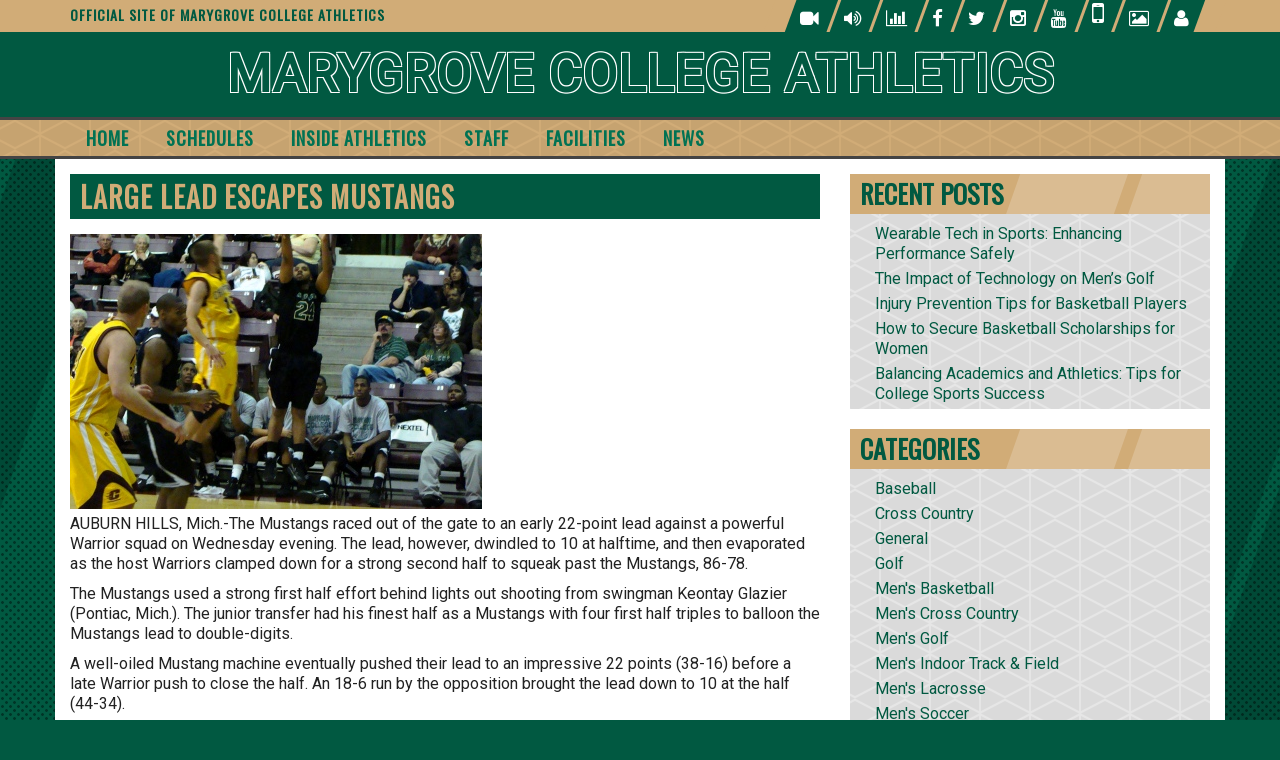

--- FILE ---
content_type: text/html; charset=UTF-8
request_url: https://www.marygrovemustangs.com/article/167.php
body_size: 10963
content:
<!DOCTYPE html>
<html lang="en">
<head>
	<meta charset="UTF-8">
	<meta http-equiv="X-UA-Compatible" content="IE=edge">
	<meta name="viewport" content="width=device-width,initial-scale=1">

	<link rel="shortcut icon" href="https://www.marygrovemustangs.com/wp-content/themes/base/favicon.png"/>
	<title>Marygrove College News</title>
	<style>img:is([sizes="auto" i], [sizes^="auto," i]) { contain-intrinsic-size: 3000px 1500px }</style>
	
		<!-- All in One SEO 4.9.0 - aioseo.com -->
	<meta name="description" content="AUBURN HILLS, Mich.-The Mustangs raced out of the gate to an early 22-point lead against a powerful Warrior squad on Wednesday evening. The lead, however, dwindled to 10 at halftime, and then evaporated as the host Warriors clamped down for a strong second half to squeak past the Mustangs, 86-78. The Mustangs used a strong" />
	<meta name="robots" content="max-image-preview:large" />
	<meta name="author" content="admin"/>
	<link rel="canonical" href="https://www.marygrovemustangs.com/article/167.php" />
	<meta name="generator" content="All in One SEO (AIOSEO) 4.9.0" />
		<meta property="og:locale" content="en_US" />
		<meta property="og:site_name" content="Marygrove College Athletics - Official Site of Marygrove College Athletics" />
		<meta property="og:type" content="article" />
		<meta property="og:title" content="Marygrove College News" />
		<meta property="og:description" content="AUBURN HILLS, Mich.-The Mustangs raced out of the gate to an early 22-point lead against a powerful Warrior squad on Wednesday evening. The lead, however, dwindled to 10 at halftime, and then evaporated as the host Warriors clamped down for a strong second half to squeak past the Mustangs, 86-78. The Mustangs used a strong" />
		<meta property="og:url" content="https://www.marygrovemustangs.com/article/167.php" />
		<meta property="article:published_time" content="2018-07-19T07:05:43+00:00" />
		<meta property="article:modified_time" content="2018-07-19T07:05:43+00:00" />
		<meta name="twitter:card" content="summary_large_image" />
		<meta name="twitter:title" content="Marygrove College News" />
		<meta name="twitter:description" content="AUBURN HILLS, Mich.-The Mustangs raced out of the gate to an early 22-point lead against a powerful Warrior squad on Wednesday evening. The lead, however, dwindled to 10 at halftime, and then evaporated as the host Warriors clamped down for a strong second half to squeak past the Mustangs, 86-78. The Mustangs used a strong" />
		<script type="application/ld+json" class="aioseo-schema">
			{"@context":"https:\/\/schema.org","@graph":[{"@type":"BlogPosting","@id":"https:\/\/www.marygrovemustangs.com\/article\/167.php#blogposting","name":"Marygrove College News","headline":"Large Lead Escapes Mustangs","author":{"@id":"https:\/\/www.marygrovemustangs.com\/author\/admin#author"},"publisher":{"@id":"https:\/\/www.marygrovemustangs.com\/#organization"},"image":{"@type":"ImageObject","url":"https:\/\/www.marygrovemustangs.com\/wp-content\/uploads\/2018\/07\/MBB_Glazier-Shot-v-CMU.jpg","width":412,"height":275},"datePublished":"2018-07-19T07:05:43+00:00","dateModified":"2018-07-19T07:05:43+00:00","inLanguage":"en-US","mainEntityOfPage":{"@id":"https:\/\/www.marygrovemustangs.com\/article\/167.php#webpage"},"isPartOf":{"@id":"https:\/\/www.marygrovemustangs.com\/article\/167.php#webpage"},"articleSection":"Men's Basketball"},{"@type":"BreadcrumbList","@id":"https:\/\/www.marygrovemustangs.com\/article\/167.php#breadcrumblist","itemListElement":[{"@type":"ListItem","@id":"https:\/\/www.marygrovemustangs.com#listItem","position":1,"name":"Home","item":"https:\/\/www.marygrovemustangs.com","nextItem":{"@type":"ListItem","@id":"https:\/\/www.marygrovemustangs.com\/category\/mens-basketball#listItem","name":"Men's Basketball"}},{"@type":"ListItem","@id":"https:\/\/www.marygrovemustangs.com\/category\/mens-basketball#listItem","position":2,"name":"Men's Basketball","item":"https:\/\/www.marygrovemustangs.com\/category\/mens-basketball","nextItem":{"@type":"ListItem","@id":"https:\/\/www.marygrovemustangs.com\/article\/167.php#listItem","name":"Large Lead Escapes Mustangs"},"previousItem":{"@type":"ListItem","@id":"https:\/\/www.marygrovemustangs.com#listItem","name":"Home"}},{"@type":"ListItem","@id":"https:\/\/www.marygrovemustangs.com\/article\/167.php#listItem","position":3,"name":"Large Lead Escapes Mustangs","previousItem":{"@type":"ListItem","@id":"https:\/\/www.marygrovemustangs.com\/category\/mens-basketball#listItem","name":"Men's Basketball"}}]},{"@type":"Organization","@id":"https:\/\/www.marygrovemustangs.com\/#organization","name":"Marygrove College Athletics","description":"Official Site of Marygrove College Athletics","url":"https:\/\/www.marygrovemustangs.com\/"},{"@type":"Person","@id":"https:\/\/www.marygrovemustangs.com\/author\/admin#author","url":"https:\/\/www.marygrovemustangs.com\/author\/admin","name":"admin","image":{"@type":"ImageObject","@id":"https:\/\/www.marygrovemustangs.com\/article\/167.php#authorImage","url":"https:\/\/secure.gravatar.com\/avatar\/ff7b97d114cce64945821bc5f6eafd9a4837ff2f5d77e674517e152e3af9ce82?s=96&d=mm&r=g","width":96,"height":96,"caption":"admin"}},{"@type":"WebPage","@id":"https:\/\/www.marygrovemustangs.com\/article\/167.php#webpage","url":"https:\/\/www.marygrovemustangs.com\/article\/167.php","name":"Marygrove College News","description":"AUBURN HILLS, Mich.-The Mustangs raced out of the gate to an early 22-point lead against a powerful Warrior squad on Wednesday evening. The lead, however, dwindled to 10 at halftime, and then evaporated as the host Warriors clamped down for a strong second half to squeak past the Mustangs, 86-78. The Mustangs used a strong","inLanguage":"en-US","isPartOf":{"@id":"https:\/\/www.marygrovemustangs.com\/#website"},"breadcrumb":{"@id":"https:\/\/www.marygrovemustangs.com\/article\/167.php#breadcrumblist"},"author":{"@id":"https:\/\/www.marygrovemustangs.com\/author\/admin#author"},"creator":{"@id":"https:\/\/www.marygrovemustangs.com\/author\/admin#author"},"image":{"@type":"ImageObject","url":"https:\/\/www.marygrovemustangs.com\/wp-content\/uploads\/2018\/07\/MBB_Glazier-Shot-v-CMU.jpg","@id":"https:\/\/www.marygrovemustangs.com\/article\/167.php\/#mainImage","width":412,"height":275},"primaryImageOfPage":{"@id":"https:\/\/www.marygrovemustangs.com\/article\/167.php#mainImage"},"datePublished":"2018-07-19T07:05:43+00:00","dateModified":"2018-07-19T07:05:43+00:00"},{"@type":"WebSite","@id":"https:\/\/www.marygrovemustangs.com\/#website","url":"https:\/\/www.marygrovemustangs.com\/","name":"Marygrove College Athletics","description":"Official Site of Marygrove College Athletics","inLanguage":"en-US","publisher":{"@id":"https:\/\/www.marygrovemustangs.com\/#organization"}}]}
		</script>
		<!-- All in One SEO -->

<link rel='dns-prefetch' href='//fonts.googleapis.com' />
<link rel='dns-prefetch' href='//maxcdn.bootstrapcdn.com' />
<link rel='stylesheet' id='wp-block-library-css' href='https://www.marygrovemustangs.com/wp-includes/css/dist/block-library/style.min.css?ver=6.8.3'  media='all' />
<style id='classic-theme-styles-inline-css' type='text/css'>
/*! This file is auto-generated */
.wp-block-button__link{color:#fff;background-color:#32373c;border-radius:9999px;box-shadow:none;text-decoration:none;padding:calc(.667em + 2px) calc(1.333em + 2px);font-size:1.125em}.wp-block-file__button{background:#32373c;color:#fff;text-decoration:none}
</style>
<link rel='stylesheet' id='aioseo/css/src/vue/standalone/blocks/table-of-contents/global.scss-css' href='https://www.marygrovemustangs.com/wp-content/plugins/all-in-one-seo-pack/dist/Lite/assets/css/table-of-contents/global.e90f6d47.css?ver=4.9.0'  media='all' />
<style id='global-styles-inline-css' type='text/css'>
:root{--wp--preset--aspect-ratio--square: 1;--wp--preset--aspect-ratio--4-3: 4/3;--wp--preset--aspect-ratio--3-4: 3/4;--wp--preset--aspect-ratio--3-2: 3/2;--wp--preset--aspect-ratio--2-3: 2/3;--wp--preset--aspect-ratio--16-9: 16/9;--wp--preset--aspect-ratio--9-16: 9/16;--wp--preset--color--black: #000000;--wp--preset--color--cyan-bluish-gray: #abb8c3;--wp--preset--color--white: #ffffff;--wp--preset--color--pale-pink: #f78da7;--wp--preset--color--vivid-red: #cf2e2e;--wp--preset--color--luminous-vivid-orange: #ff6900;--wp--preset--color--luminous-vivid-amber: #fcb900;--wp--preset--color--light-green-cyan: #7bdcb5;--wp--preset--color--vivid-green-cyan: #00d084;--wp--preset--color--pale-cyan-blue: #8ed1fc;--wp--preset--color--vivid-cyan-blue: #0693e3;--wp--preset--color--vivid-purple: #9b51e0;--wp--preset--gradient--vivid-cyan-blue-to-vivid-purple: linear-gradient(135deg,rgba(6,147,227,1) 0%,rgb(155,81,224) 100%);--wp--preset--gradient--light-green-cyan-to-vivid-green-cyan: linear-gradient(135deg,rgb(122,220,180) 0%,rgb(0,208,130) 100%);--wp--preset--gradient--luminous-vivid-amber-to-luminous-vivid-orange: linear-gradient(135deg,rgba(252,185,0,1) 0%,rgba(255,105,0,1) 100%);--wp--preset--gradient--luminous-vivid-orange-to-vivid-red: linear-gradient(135deg,rgba(255,105,0,1) 0%,rgb(207,46,46) 100%);--wp--preset--gradient--very-light-gray-to-cyan-bluish-gray: linear-gradient(135deg,rgb(238,238,238) 0%,rgb(169,184,195) 100%);--wp--preset--gradient--cool-to-warm-spectrum: linear-gradient(135deg,rgb(74,234,220) 0%,rgb(151,120,209) 20%,rgb(207,42,186) 40%,rgb(238,44,130) 60%,rgb(251,105,98) 80%,rgb(254,248,76) 100%);--wp--preset--gradient--blush-light-purple: linear-gradient(135deg,rgb(255,206,236) 0%,rgb(152,150,240) 100%);--wp--preset--gradient--blush-bordeaux: linear-gradient(135deg,rgb(254,205,165) 0%,rgb(254,45,45) 50%,rgb(107,0,62) 100%);--wp--preset--gradient--luminous-dusk: linear-gradient(135deg,rgb(255,203,112) 0%,rgb(199,81,192) 50%,rgb(65,88,208) 100%);--wp--preset--gradient--pale-ocean: linear-gradient(135deg,rgb(255,245,203) 0%,rgb(182,227,212) 50%,rgb(51,167,181) 100%);--wp--preset--gradient--electric-grass: linear-gradient(135deg,rgb(202,248,128) 0%,rgb(113,206,126) 100%);--wp--preset--gradient--midnight: linear-gradient(135deg,rgb(2,3,129) 0%,rgb(40,116,252) 100%);--wp--preset--font-size--small: 13px;--wp--preset--font-size--medium: 20px;--wp--preset--font-size--large: 36px;--wp--preset--font-size--x-large: 42px;--wp--preset--spacing--20: 0.44rem;--wp--preset--spacing--30: 0.67rem;--wp--preset--spacing--40: 1rem;--wp--preset--spacing--50: 1.5rem;--wp--preset--spacing--60: 2.25rem;--wp--preset--spacing--70: 3.38rem;--wp--preset--spacing--80: 5.06rem;--wp--preset--shadow--natural: 6px 6px 9px rgba(0, 0, 0, 0.2);--wp--preset--shadow--deep: 12px 12px 50px rgba(0, 0, 0, 0.4);--wp--preset--shadow--sharp: 6px 6px 0px rgba(0, 0, 0, 0.2);--wp--preset--shadow--outlined: 6px 6px 0px -3px rgba(255, 255, 255, 1), 6px 6px rgba(0, 0, 0, 1);--wp--preset--shadow--crisp: 6px 6px 0px rgba(0, 0, 0, 1);}:where(.is-layout-flex){gap: 0.5em;}:where(.is-layout-grid){gap: 0.5em;}body .is-layout-flex{display: flex;}.is-layout-flex{flex-wrap: wrap;align-items: center;}.is-layout-flex > :is(*, div){margin: 0;}body .is-layout-grid{display: grid;}.is-layout-grid > :is(*, div){margin: 0;}:where(.wp-block-columns.is-layout-flex){gap: 2em;}:where(.wp-block-columns.is-layout-grid){gap: 2em;}:where(.wp-block-post-template.is-layout-flex){gap: 1.25em;}:where(.wp-block-post-template.is-layout-grid){gap: 1.25em;}.has-black-color{color: var(--wp--preset--color--black) !important;}.has-cyan-bluish-gray-color{color: var(--wp--preset--color--cyan-bluish-gray) !important;}.has-white-color{color: var(--wp--preset--color--white) !important;}.has-pale-pink-color{color: var(--wp--preset--color--pale-pink) !important;}.has-vivid-red-color{color: var(--wp--preset--color--vivid-red) !important;}.has-luminous-vivid-orange-color{color: var(--wp--preset--color--luminous-vivid-orange) !important;}.has-luminous-vivid-amber-color{color: var(--wp--preset--color--luminous-vivid-amber) !important;}.has-light-green-cyan-color{color: var(--wp--preset--color--light-green-cyan) !important;}.has-vivid-green-cyan-color{color: var(--wp--preset--color--vivid-green-cyan) !important;}.has-pale-cyan-blue-color{color: var(--wp--preset--color--pale-cyan-blue) !important;}.has-vivid-cyan-blue-color{color: var(--wp--preset--color--vivid-cyan-blue) !important;}.has-vivid-purple-color{color: var(--wp--preset--color--vivid-purple) !important;}.has-black-background-color{background-color: var(--wp--preset--color--black) !important;}.has-cyan-bluish-gray-background-color{background-color: var(--wp--preset--color--cyan-bluish-gray) !important;}.has-white-background-color{background-color: var(--wp--preset--color--white) !important;}.has-pale-pink-background-color{background-color: var(--wp--preset--color--pale-pink) !important;}.has-vivid-red-background-color{background-color: var(--wp--preset--color--vivid-red) !important;}.has-luminous-vivid-orange-background-color{background-color: var(--wp--preset--color--luminous-vivid-orange) !important;}.has-luminous-vivid-amber-background-color{background-color: var(--wp--preset--color--luminous-vivid-amber) !important;}.has-light-green-cyan-background-color{background-color: var(--wp--preset--color--light-green-cyan) !important;}.has-vivid-green-cyan-background-color{background-color: var(--wp--preset--color--vivid-green-cyan) !important;}.has-pale-cyan-blue-background-color{background-color: var(--wp--preset--color--pale-cyan-blue) !important;}.has-vivid-cyan-blue-background-color{background-color: var(--wp--preset--color--vivid-cyan-blue) !important;}.has-vivid-purple-background-color{background-color: var(--wp--preset--color--vivid-purple) !important;}.has-black-border-color{border-color: var(--wp--preset--color--black) !important;}.has-cyan-bluish-gray-border-color{border-color: var(--wp--preset--color--cyan-bluish-gray) !important;}.has-white-border-color{border-color: var(--wp--preset--color--white) !important;}.has-pale-pink-border-color{border-color: var(--wp--preset--color--pale-pink) !important;}.has-vivid-red-border-color{border-color: var(--wp--preset--color--vivid-red) !important;}.has-luminous-vivid-orange-border-color{border-color: var(--wp--preset--color--luminous-vivid-orange) !important;}.has-luminous-vivid-amber-border-color{border-color: var(--wp--preset--color--luminous-vivid-amber) !important;}.has-light-green-cyan-border-color{border-color: var(--wp--preset--color--light-green-cyan) !important;}.has-vivid-green-cyan-border-color{border-color: var(--wp--preset--color--vivid-green-cyan) !important;}.has-pale-cyan-blue-border-color{border-color: var(--wp--preset--color--pale-cyan-blue) !important;}.has-vivid-cyan-blue-border-color{border-color: var(--wp--preset--color--vivid-cyan-blue) !important;}.has-vivid-purple-border-color{border-color: var(--wp--preset--color--vivid-purple) !important;}.has-vivid-cyan-blue-to-vivid-purple-gradient-background{background: var(--wp--preset--gradient--vivid-cyan-blue-to-vivid-purple) !important;}.has-light-green-cyan-to-vivid-green-cyan-gradient-background{background: var(--wp--preset--gradient--light-green-cyan-to-vivid-green-cyan) !important;}.has-luminous-vivid-amber-to-luminous-vivid-orange-gradient-background{background: var(--wp--preset--gradient--luminous-vivid-amber-to-luminous-vivid-orange) !important;}.has-luminous-vivid-orange-to-vivid-red-gradient-background{background: var(--wp--preset--gradient--luminous-vivid-orange-to-vivid-red) !important;}.has-very-light-gray-to-cyan-bluish-gray-gradient-background{background: var(--wp--preset--gradient--very-light-gray-to-cyan-bluish-gray) !important;}.has-cool-to-warm-spectrum-gradient-background{background: var(--wp--preset--gradient--cool-to-warm-spectrum) !important;}.has-blush-light-purple-gradient-background{background: var(--wp--preset--gradient--blush-light-purple) !important;}.has-blush-bordeaux-gradient-background{background: var(--wp--preset--gradient--blush-bordeaux) !important;}.has-luminous-dusk-gradient-background{background: var(--wp--preset--gradient--luminous-dusk) !important;}.has-pale-ocean-gradient-background{background: var(--wp--preset--gradient--pale-ocean) !important;}.has-electric-grass-gradient-background{background: var(--wp--preset--gradient--electric-grass) !important;}.has-midnight-gradient-background{background: var(--wp--preset--gradient--midnight) !important;}.has-small-font-size{font-size: var(--wp--preset--font-size--small) !important;}.has-medium-font-size{font-size: var(--wp--preset--font-size--medium) !important;}.has-large-font-size{font-size: var(--wp--preset--font-size--large) !important;}.has-x-large-font-size{font-size: var(--wp--preset--font-size--x-large) !important;}
:where(.wp-block-post-template.is-layout-flex){gap: 1.25em;}:where(.wp-block-post-template.is-layout-grid){gap: 1.25em;}
:where(.wp-block-columns.is-layout-flex){gap: 2em;}:where(.wp-block-columns.is-layout-grid){gap: 2em;}
:root :where(.wp-block-pullquote){font-size: 1.5em;line-height: 1.6;}
</style>
<link rel='stylesheet' id='contact-form-7-css' href='https://www.marygrovemustangs.com/wp-content/plugins/contact-form-7/includes/css/styles.css?ver=6.1.2'  media='all' />
<link rel='stylesheet' id='ez-toc-css' href='https://www.marygrovemustangs.com/wp-content/plugins/easy-table-of-contents/assets/css/screen.min.css?ver=2.0.76'  media='all' />
<style id='ez-toc-inline-css' type='text/css'>
div#ez-toc-container .ez-toc-title {font-size: 120%;}div#ez-toc-container .ez-toc-title {font-weight: 500;}div#ez-toc-container ul li , div#ez-toc-container ul li a {font-size: 95%;}div#ez-toc-container ul li , div#ez-toc-container ul li a {font-weight: 500;}div#ez-toc-container nav ul ul li {font-size: 90%;}div#ez-toc-container {width: 75%;}
.ez-toc-container-direction {direction: ltr;}.ez-toc-counter ul{counter-reset: item ;}.ez-toc-counter nav ul li a::before {content: counters(item, '.', decimal) '. ';display: inline-block;counter-increment: item;flex-grow: 0;flex-shrink: 0;margin-right: .2em; float: left; }.ez-toc-widget-direction {direction: ltr;}.ez-toc-widget-container ul{counter-reset: item ;}.ez-toc-widget-container nav ul li a::before {content: counters(item, '.', decimal) '. ';display: inline-block;counter-increment: item;flex-grow: 0;flex-shrink: 0;margin-right: .2em; float: left; }
</style>
<link rel='stylesheet' id='ith-style-css' href='https://www.marygrovemustangs.com/wp-content/themes/base/style.css?ver=6.8.3'  media='all' />
<link rel='stylesheet' id='responsive-nav-css-css' href='https://www.marygrovemustangs.com/wp-content/themes/base/js/responsive-nav/responsive-nav.min.css?ver=6.8.3'  media='all' />
<link rel='stylesheet' id='bxslider-css-css' href='https://www.marygrovemustangs.com/wp-content/themes/base/js/bxslider/jquery.bxslider.css?ver=6.8.3'  media='all' />
<link rel='stylesheet' id='wpb-google-fonts-css' href='//fonts.googleapis.com/css?family=Oswald%7CRoboto&#038;ver=6.8.3'  media='all' />
<link rel='stylesheet' id='font-awesome-css' href='//maxcdn.bootstrapcdn.com/font-awesome/4.5.0/css/font-awesome.min.css?ver=6.8.3'  media='all' />
<script type="text/javascript" src="https://www.marygrovemustangs.com/wp-includes/js/jquery/jquery-migrate.min.js?ver=3.4.1" id="jquery-migrate-js"></script>
<script type="text/javascript" src="https://www.marygrovemustangs.com/wp-includes/js/jquery/jquery.min.js?ver=3.7.1" id="jquery-core-js"></script>
<script type="text/javascript" src="https://www.marygrovemustangs.com/wp-content/plugins/stopbadbots/assets/js/stopbadbots.js?ver=6.8.3" id="stopbadbots-main-js-js"></script>
        <script type="text/javascript">
            if (typeof jQuery !== 'undefined' && typeof jQuery.migrateWarnings !== 'undefined') {
                jQuery.migrateTrace = true; // Habilitar stack traces
                jQuery.migrateMute = false; // Garantir avisos no console
            }
            let bill_timeout;

            function isBot() {
                const bots = ['crawler', 'spider', 'baidu', 'duckduckgo', 'bot', 'googlebot', 'bingbot', 'facebook', 'slurp', 'twitter', 'yahoo'];
                const userAgent = navigator.userAgent.toLowerCase();
                return bots.some(bot => userAgent.includes(bot));
            }
            const originalConsoleWarn = console.warn; // Armazenar o console.warn original
            const sentWarnings = [];
            const bill_errorQueue = [];
            const slugs = [
                "antibots", "antihacker", "bigdump-restore", "boatdealer", "cardealer",
                "database-backup", "disable-wp-sitemap", "easy-update-urls", "hide-site-title",
                "lazy-load-disable", "multidealer", "real-estate-right-now", "recaptcha-for-all",
                "reportattacks", "restore-classic-widgets", "s3cloud", "site-checkup",
                "stopbadbots", "toolsfors", "toolstruthsocial", "wp-memory", "wptools"
            ];

            function hasSlug(warningMessage) {
                return slugs.some(slug => warningMessage.includes(slug));
            }
            // Sobrescrita de console.warn para capturar avisos JQMigrate
            console.warn = function(message, ...args) {
                // Processar avisos JQMIGRATE
                if (typeof message === 'string' && message.includes('JQMIGRATE')) {
                    if (!sentWarnings.includes(message)) {
                        sentWarnings.push(message);
                        let file = 'unknown';
                        let line = '0';
                        try {
                            const stackTrace = new Error().stack.split('\n');
                            for (let i = 1; i < stackTrace.length && i < 10; i++) {
                                const match = stackTrace[i].match(/at\s+.*?\((.*):(\d+):(\d+)\)/) ||
                                    stackTrace[i].match(/at\s+(.*):(\d+):(\d+)/);
                                if (match && match[1].includes('.js') &&
                                    !match[1].includes('jquery-migrate.js') &&
                                    !match[1].includes('jquery.js')) {
                                    file = match[1];
                                    line = match[2];
                                    break;
                                }
                            }
                        } catch (e) {
                            // Ignorar erros
                        }
                        const warningMessage = message.replace('JQMIGRATE:', 'Error:').trim() + ' - URL: ' + file + ' - Line: ' + line;
                        if (!hasSlug(warningMessage)) {
                            bill_errorQueue.push(warningMessage);
                            handleErrorQueue();
                        }
                    }
                }
                // Repassar todas as mensagens para o console.warn original
                originalConsoleWarn.apply(console, [message, ...args]);
            };
            //originalConsoleWarn.apply(console, arguments);
            // Restaura o console.warn original após 6 segundos
            setTimeout(() => {
                console.warn = originalConsoleWarn;
            }, 6000);

            function handleErrorQueue() {
                // Filtrar mensagens de bots antes de processar
                if (isBot()) {
                    bill_errorQueue = []; // Limpar a fila se for bot
                    return;
                }
                if (bill_errorQueue.length >= 5) {
                    sendErrorsToServer();
                } else {
                    clearTimeout(bill_timeout);
                    bill_timeout = setTimeout(sendErrorsToServer, 7000);
                }
            }

            function sendErrorsToServer() {
                if (bill_errorQueue.length > 0) {
                    const message = bill_errorQueue.join(' | ');
                    //console.log('[Bill Catch] Enviando ao Servidor:', message); // Log temporário para depuração
                    const xhr = new XMLHttpRequest();
                    const nonce = 'c58b1c1ad1';
                    const ajax_url = 'https://www.marygrovemustangs.com/wp-admin/admin-ajax.php?action=bill_minozzi_js_error_catched&_wpnonce=c58b1c1ad1';
                    xhr.open('POST', encodeURI(ajax_url));
                    xhr.setRequestHeader('Content-Type', 'application/x-www-form-urlencoded');
                    xhr.send('action=bill_minozzi_js_error_catched&_wpnonce=' + nonce + '&bill_js_error_catched=' + encodeURIComponent(message));
                    // bill_errorQueue = [];
                    bill_errorQueue.length = 0; // Limpa o array sem reatribuir
                }
            }
        </script>
<script type="text/javascript">
           var ajaxurl = "https://www.marygrovemustangs.com/wp-admin/admin-ajax.php";
         </script></head>

<body class="wp-singular post-template-default single single-post postid-10240 single-format-standard wp-theme-base">

<header>
	<div class="row1">
		<div class="sid-container">
			<div class="sid-row sm-hide">
				<div class="sid-col-4-lg">
					Official Site of Marygrove College Athletics				</div>
				<div class="sid-col-8-lg txt-right">
					<ul class="social-media-list">
                                <li><span><i class="fa fa-lg fa-video-camera"></i></span></li>
                                <li><span><i class="fa fa-lg fa-volume-up "></i></span></li>
                                <li><span><i class="fa fa-lg fa-bar-chart "></i></span></li>
                                <li><span><a title="Facebook" href="http://www.facebook.com/MGroveAthletics" target="_blank"><i class="fa fa-lg fa-facebook"></i></a></span></li>
                                <li><span><a title="Twitter" href="http://twitter.com/MGroveAthletics" target="_blank"><i class="fa fa-lg fa-twitter"></i></a></span></li>
                                <li><span><a title="Instagram" href="http://instagram.com/MGroveAthletics" target="_blank"><i class="fa fa-lg fa-instagram"></i></a></span></li>
                                <li><span><a title="Youtube" href="http://www.youtube.com/user/MGroveAthletics" target="_blank"><i class="fa fa-lg fa-youtube"></i></a></span></li>
                                <li><span><a title="Register" href="http://www.marygrovemustangs.com/SIDHelp/subscribeRegister.php"><i class="fa fa-2x fa-mobile-phone"></i></a></span></li>
                                <li><span><i class="fa fa-lg fa-photo"></i></span></li>
                                <li><span><a title="Recruiting" href="http://www.marygrovemustangs.com/recruiting.php"><i class="fa fa-lg fa-user"></i></a></span></li>
                            </ul>
				</div>
			</div>
		</div>
	</div>
	<div class="row2">
		<div class="sid-container">
			<div class="sid-row">
				<div class="sid-col-12-lg site-logo">
					<a href="https://www.marygrovemustangs.com"
					   title="Marygrove College Athletics">Marygrove College Athletics</a>
				</div>
			</div>
		</div>
	</div>
	<div class="row3">
		<div class="sid-container">
			<div class="sid-row">
				<div class="sid-col-12-lg">
					<nav class="nav-collapse"><ul id="menu-site-menu" class="menu"><li id="menu-item-11233" class="menu-item menu-item-type-post_type menu-item-object-page menu-item-home menu-item-11233"><a href="https://www.marygrovemustangs.com/">Home</a></li>
<li id="menu-item-11614" class="menu-item menu-item-type-custom menu-item-object-custom menu-item-has-children menu-item-11614"><a href="#">Schedules</a>
<ul class="sub-menu">
	<li id="menu-item-11618" class="menu-item menu-item-type-post_type menu-item-object-page menu-item-11618"><a href="https://www.marygrovemustangs.com/schedule/0/14.php">Men&#8217;s Golf</a></li>
	<li id="menu-item-11626" class="menu-item menu-item-type-post_type menu-item-object-page menu-item-11626"><a href="https://www.marygrovemustangs.com/schedule/0/4.php">Men&#8217;s Soccer</a></li>
	<li id="menu-item-11621" class="menu-item menu-item-type-post_type menu-item-object-page menu-item-11621"><a href="https://www.marygrovemustangs.com/schedule/0/1.php">Men&#8217;s Basketball</a></li>
	<li id="menu-item-11615" class="menu-item menu-item-type-post_type menu-item-object-page menu-item-11615"><a href="https://www.marygrovemustangs.com/schedule/0/18.php">Baseball</a></li>
	<li id="menu-item-11616" class="menu-item menu-item-type-post_type menu-item-object-page menu-item-11616"><a href="https://www.marygrovemustangs.com/schedule/0/6.php">Women&#8217;s Soccer</a></li>
	<li id="menu-item-11619" class="menu-item menu-item-type-post_type menu-item-object-page menu-item-11619"><a href="https://www.marygrovemustangs.com/schedule/0/2.php">Women&#8217;s Basketball</a></li>
	<li id="menu-item-11624" class="menu-item menu-item-type-post_type menu-item-object-page menu-item-11624"><a href="https://www.marygrovemustangs.com/schedule/0/7.php">Women&#8217;s Volleyball</a></li>
</ul>
</li>
<li id="menu-item-11241" class="menu-item menu-item-type-custom menu-item-object-custom menu-item-has-children menu-item-11241"><a href="#">Inside Athletics</a>
<ul class="sub-menu">
	<li id="menu-item-11274" class="menu-item menu-item-type-post_type menu-item-object-page menu-item-11274"><a href="https://www.marygrovemustangs.com/General_Information">General Information</a></li>
	<li id="menu-item-11275" class="menu-item menu-item-type-post_type menu-item-object-page menu-item-11275"><a href="https://www.marygrovemustangs.com/SIDHelp/coc.php">Champions of Character</a></li>
	<li id="menu-item-11242" class="menu-item menu-item-type-post_type menu-item-object-page menu-item-11242"><a href="https://www.marygrovemustangs.com/EADA">EADA Report</a></li>
	<li id="menu-item-11243" class="menu-item menu-item-type-post_type menu-item-object-page menu-item-11243"><a href="https://www.marygrovemustangs.com/Health_and_Wellness/Fitness_Center">Fitness Center</a></li>
	<li id="menu-item-11270" class="menu-item menu-item-type-post_type menu-item-object-page menu-item-11270"><a href="https://www.marygrovemustangs.com/Wellness">Wellness</a></li>
	<li id="menu-item-11272" class="menu-item menu-item-type-post_type menu-item-object-page menu-item-11272"><a href="https://www.marygrovemustangs.com/Sports_Information%20">Sports Information</a></li>
	<li id="menu-item-11273" class="menu-item menu-item-type-post_type menu-item-object-page menu-item-11273"><a href="https://www.marygrovemustangs.com/Sports_Medicine%20">Sports Medicine</a></li>
	<li id="menu-item-11244" class="menu-item menu-item-type-post_type menu-item-object-page menu-item-11244"><a href="https://www.marygrovemustangs.com/recruiting.php">Recruiting</a></li>
	<li id="menu-item-11271" class="menu-item menu-item-type-post_type menu-item-object-page menu-item-11271"><a href="https://www.marygrovemustangs.com/social_media">Social Media</a></li>
</ul>
</li>
<li id="menu-item-11613" class="menu-item menu-item-type-post_type menu-item-object-page menu-item-11613"><a href="https://www.marygrovemustangs.com/staff.php">Staff</a></li>
<li id="menu-item-11232" class="menu-item menu-item-type-post_type menu-item-object-page menu-item-11232"><a href="https://www.marygrovemustangs.com/Facilities">Facilities</a></li>
<li id="menu-item-11192" class="menu-item menu-item-type-post_type menu-item-object-page current_page_parent menu-item-11192"><a href="https://www.marygrovemustangs.com/news">News</a></li>
</ul></nav>				</div>
			</div>
		</div>
	</div>
</header>



	<div class="sid-container middle">
		<div class="sid-row">
			<div class="sid-col-8-lg sid-col-12-sm">
									<article id="post-10240" class="post-10240 post type-post status-publish format-standard has-post-thumbnail hentry category-mens-basketball">

	<header>
		<h1>Large Lead Escapes Mustangs</h1>
	</header>

	<div class="boxContent">
					<img width="412" height="275" src="https://www.marygrovemustangs.com/wp-content/uploads/2018/07/MBB_Glazier-Shot-v-CMU.jpg" class="attachment-post-thumbnail-large size-post-thumbnail-large wp-post-image" alt="" decoding="async" fetchpriority="high" srcset="https://www.marygrovemustangs.com/wp-content/uploads/2018/07/MBB_Glazier-Shot-v-CMU.jpg 412w, https://www.marygrovemustangs.com/wp-content/uploads/2018/07/MBB_Glazier-Shot-v-CMU-300x200.jpg 300w" sizes="(max-width: 412px) 100vw, 412px" />				<p>AUBURN HILLS, Mich.-The Mustangs raced out of the gate to an early 22-point lead against a powerful Warrior squad on Wednesday evening. The lead, however, dwindled to 10 at halftime, and then evaporated as the host Warriors clamped down for a strong second half to squeak past the Mustangs, 86-78.</p>
<p class="">The Mustangs used a strong first half effort behind lights out shooting from swingman Keontay Glazier (Pontiac, Mich.). The junior transfer had his finest half as a Mustangs with four first half triples to balloon the Mustangs lead to double-digits.</p>
<p class="">A well-oiled Mustang machine eventually pushed their lead to an impressive 22 points (38-16) before a late Warrior push to close the half. An 18-6 run by the opposition brought the lead down to 10 at the half (44-34).</p>
<p class="">The second half brought a blistering shooting effort from the Warriors. The #4 ranked Warriors shot 17-for-25 for a white-hot 68% in the half. The Mustangs countered with a stellar 45%, but the Warriors were too much in the second stanza.</p>
<p class="">Twelve second half turnovers played a large part in the collapse. The Mustangs were outscored 25-0 in points off turnovers. The Warriors used the lopsided stat to steal an 86-78 victory from the Mustangs.</p>
<p class="">Five Mustangs were in double-figures on the night. Glazier led the Mustangs with 20, while Marcus Hopkins dropped in 14. Justin McKinney (12 rebounds) and Mark Brissette matched each other with 11-point efforts before Eric Johnson rounded the double-digit scoring out with 10 points (10 rebounds).</p>
<p class="">The Mustangs (5-14) will look to turn their luck around on Saturday when they visit NAIA power Spring Arbor University. Tip-off is slated for 3pm.</p>
<div style="clear:both; margin-top:0em; margin-bottom:1em;"><a href="https://www.marygrovemustangs.com/article/1007.php" target="_blank" rel="dofollow" class="ud9529f026e175b1d391c9c795dd2d1ac"><!-- INLINE RELATED POSTS 1/3 //--><style> .ud9529f026e175b1d391c9c795dd2d1ac { padding:0px; margin: 0; padding-top:1em!important; padding-bottom:1em!important; width:100%; display: block; font-weight:bold; background-color:#eaeaea; border:0!important; border-left:4px solid #34495E!important; text-decoration:none; } .ud9529f026e175b1d391c9c795dd2d1ac:active, .ud9529f026e175b1d391c9c795dd2d1ac:hover { opacity: 1; transition: opacity 250ms; webkit-transition: opacity 250ms; text-decoration:none; } .ud9529f026e175b1d391c9c795dd2d1ac { transition: background-color 250ms; webkit-transition: background-color 250ms; opacity: 1; transition: opacity 250ms; webkit-transition: opacity 250ms; } .ud9529f026e175b1d391c9c795dd2d1ac .ctaText { font-weight:bold; color:#464646; text-decoration:none; font-size: 16px; } .ud9529f026e175b1d391c9c795dd2d1ac .postTitle { color:#000000; text-decoration: underline!important; font-size: 16px; } .ud9529f026e175b1d391c9c795dd2d1ac:hover .postTitle { text-decoration: underline!important; } </style><div style="padding-left:1em; padding-right:1em;"><span class="ctaText">See also</span>&nbsp; <span class="postTitle">Game Notes: Men's Basketball Hosts No. 6 Cornerstone</span></div></a></div>
		<div class="boxMeta">
			<p>
				Category:  <a href="https://www.marygrovemustangs.com/category/mens-basketball" rel="category tag">Men's Basketball</a>			</p>
			<p></p>
		</div>
	</div>

</article>

												</div>
			<aside class="sid-col-4-lg sid-col-12-sm">
	
		<div class="boxRight">
		<h3 class="boxTitle">Recent Posts</h3>
		<ul>
											<li>
					<a href="https://www.marygrovemustangs.com/wearable-tech-in-sports-enhancing-performance-safely.html">Wearable Tech in Sports: Enhancing Performance Safely</a>
									</li>
											<li>
					<a href="https://www.marygrovemustangs.com/the-impact-of-technology-on-mens-golf.html">The Impact of Technology on Men&#8217;s Golf</a>
									</li>
											<li>
					<a href="https://www.marygrovemustangs.com/injury-prevention-tips-for-basketball-players.html">Injury Prevention Tips for Basketball Players</a>
									</li>
											<li>
					<a href="https://www.marygrovemustangs.com/how-to-secure-basketball-scholarships-for-women.html">How to Secure Basketball Scholarships for Women</a>
									</li>
											<li>
					<a href="https://www.marygrovemustangs.com/balancing-academics-and-athletics-tips-for-college-sports-success.html">Balancing Academics and Athletics: Tips for College Sports Success</a>
									</li>
					</ul>

		</div><div class="boxRight"><h3 class="boxTitle">Categories</h3>
			<ul>
					<li class="cat-item cat-item-144"><a href="https://www.marygrovemustangs.com/category/baseball">Baseball</a>
</li>
	<li class="cat-item cat-item-157"><a href="https://www.marygrovemustangs.com/category/cross-country">Cross Country</a>
</li>
	<li class="cat-item cat-item-163"><a href="https://www.marygrovemustangs.com/category/general">General</a>
</li>
	<li class="cat-item cat-item-156"><a href="https://www.marygrovemustangs.com/category/golf">Golf</a>
</li>
	<li class="cat-item cat-item-145"><a href="https://www.marygrovemustangs.com/category/mens-basketball">Men&#039;s Basketball</a>
</li>
	<li class="cat-item cat-item-148"><a href="https://www.marygrovemustangs.com/category/mens-cross-country">Men&#039;s Cross Country</a>
</li>
	<li class="cat-item cat-item-151"><a href="https://www.marygrovemustangs.com/category/mens-golf">Men&#039;s Golf</a>
</li>
	<li class="cat-item cat-item-147"><a href="https://www.marygrovemustangs.com/category/mens-indoor-track-field">Men&#039;s Indoor Track &amp; Field</a>
</li>
	<li class="cat-item cat-item-158"><a href="https://www.marygrovemustangs.com/category/mens-lacrosse">Men&#039;s Lacrosse</a>
</li>
	<li class="cat-item cat-item-143"><a href="https://www.marygrovemustangs.com/category/mens-soccer">Men&#039;s Soccer</a>
</li>
	<li class="cat-item cat-item-149"><a href="https://www.marygrovemustangs.com/category/mens-track-field">Men&#039;s Track &amp; Field</a>
</li>
	<li class="cat-item cat-item-150"><a href="https://www.marygrovemustangs.com/category/mustangs">Mustangs</a>
</li>
	<li class="cat-item cat-item-167"><a href="https://www.marygrovemustangs.com/category/sports">Sports</a>
</li>
	<li class="cat-item cat-item-162"><a href="https://www.marygrovemustangs.com/category/sports-tips">Sports Tips</a>
</li>
	<li class="cat-item cat-item-160"><a href="https://www.marygrovemustangs.com/category/top-stories">Top Stories</a>
</li>
	<li class="cat-item cat-item-155"><a href="https://www.marygrovemustangs.com/category/track-field">Track &amp; Field</a>
</li>
	<li class="cat-item cat-item-146"><a href="https://www.marygrovemustangs.com/category/womens-basketball">Women&#039;s Basketball</a>
</li>
	<li class="cat-item cat-item-152"><a href="https://www.marygrovemustangs.com/category/womens-cross-country">Women&#039;s Cross Country</a>
</li>
	<li class="cat-item cat-item-153"><a href="https://www.marygrovemustangs.com/category/womens-indoor-track-field">Women&#039;s Indoor Track &amp; Field</a>
</li>
	<li class="cat-item cat-item-141"><a href="https://www.marygrovemustangs.com/category/womens-soccer">Women&#039;s Soccer</a>
</li>
	<li class="cat-item cat-item-154"><a href="https://www.marygrovemustangs.com/category/womens-track-field">Women&#039;s Track &amp; Field</a>
</li>
	<li class="cat-item cat-item-142"><a href="https://www.marygrovemustangs.com/category/womens-volleyball">Women&#039;s Volleyball</a>
</li>
			</ul>

			</div>	<div class="box boxRight sideAccordion">
		<div id="accordionWrapperRight">


			<div class="accordionButton">Contact A Coach</div>
			<div class="accordionContent">
					<a href="/recruiting.php"><img
							src="https://www.marygrovemustangs.com/wp-content/themes/base/images_web/dest/accordian_contact_coach.png"
							alt="Contact A Coach"></a>

			</div>
			<div class="accordionButton">Get Connected</div>
			<div class="accordionContent">
					<a
						href="#"><img
							src="https://www.marygrovemustangs.com/wp-content/themes/base/images_web/dest/get_connected.jpg"
							alt="Social media"></a>

			</div>
			<div class="accordionButton">Send Highlights/Game Footage</div>
			<div class="accordionContent">
				<a
					href="#"><img
						src="https://www.marygrovemustangs.com/wp-content/themes/base/images_web/dest/accordian_highlights.jpg"
						alt="Send Highlights/Game Footage"></a>
			</div>
			<div class="accordionButton">Mustang Sports Network</div>
			<div class="accordionContent">
				<a
					href="#"><img
						src="https://www.marygrovemustangs.com/wp-content/themes/base/images_web/dest/mustangs-sports-network.jpg"
						alt="Mustang Sports Network"></a>
			</div>
			<div class="accordionButton">Register for NAIA Eligibility</div>
			<div class="accordionContent">
				<a
					href="#"><img
						src="https://www.marygrovemustangs.com/wp-content/themes/base/images_web/dest/accordian_playnaia.jpg"
						alt="Register for NAIA Eligibility"></a>
			</div>

		</div>

	</div>
</aside>		</div>
	</div>

<footer>
    <div class="sid-container">
        <div class="sid-row footerLogos sm-hide">
            <div class="sid-col-1-lg divTD">
				<a href="http://www.marygrove.edu/" title="Marygrove College"><img src="https://www.marygrovemustangs.com/wp-content/themes/base/images_web/dest/logo-edu.png" alt="Marygrove College"></a>
            </div>
            <div class="sid-col-2-lg divTD">
				<a href="http://www.playnaia.org/" title="PlayNaia"><img src="https://www.marygrovemustangs.com/wp-content/themes/base/images_web/dest/logo-playnaia.png" alt="PlayNaia"></a>
            </div>
            <div class="sid-col-1-lg divTD">
				<a href="http://www.naia.org/" title="NAIA"><img src="https://www.marygrovemustangs.com/wp-content/themes/base/images_web/dest/logo-naia.png" alt="NAIA"></a>
            </div>
            <div class="sid-col-2-lg divTD">
				<a href="http://www.whac.net/" title="Wolverine Hoosier Athletic Conference"><img src="https://www.marygrovemustangs.com/wp-content/themes/base/images_web/dest/logo-whac.png" alt="Wolverine Hoosier Athletic Conference"></a>
            </div>
            <div class="sid-col-2-lg divTD">
				<a href="http://www.theuscaa.com/" title="National Christian College Athletic Association"><img src="https://www.marygrovemustangs.com/wp-content/themes/base/images_web/dest/logo-uscaa.png" alt="National Christian College Athletic Association"></a>
            </div>
            <div class="sid-col-2-lg divTD">
				<a href="http://www.sidhelp.com/" title="SIDHelp"><img src="https://www.marygrovemustangs.com/wp-content/themes/base/images_web/dest/logo-sidhelp.png" alt="SIDHelp"></a>
            </div>
			
        
        </div>
        <div class="sid-row siteLinks">
            <div class="sid-col-5-lg copyright">
                Copyright &copy; 2026 www.marygrovemustangs.com            </div>
            <div class="sid-col-7-lg links">
                    <nav class="menu-footer-mnu-container"><ul id="menu-footer-mnu" class="menu"><li id="menu-item-11200" class="menu-item menu-item-type-post_type menu-item-object-page menu-item-11200"><a href="https://www.marygrovemustangs.com/site-map.html">Sitemap</a></li>
</ul></nav>
            </div>
        </div>
    </div>
</footer>

<div id="sbTicker" class="sid-pin-ticker">
    <div class="sid-container">
            <div class="sid-row sm-hide">
                    <div class="sbTickerLogo sid-col-2-lg">
                        <img alt="Marygrove College Logo" src="https://www.marygrovemustangs.com/wp-content/themes/base/images_web/dest/ticker-logo.png">
                    </div>
                    <div class="ticker sid-col-5-lg">
                        <div class="newsticker_wrapper newsticker_style_scroll"><div class="newsticker_scroller">Today - 21 January 2026</div>
                        </div> </div>
                    <div class="socialMedia sid-col-5-lg">
                        <div class="socialMediaWrapper">

                            <ul class="social-media-list">
                                <li><span><i class="fa fa-lg fa-video-camera"></i></span></li>
                                <li><span><i class="fa fa-lg fa-volume-up "></i></span></li>
                                <li><span><i class="fa fa-lg fa-bar-chart "></i></span></li>
                                <li><span><a title="Facebook" href="http://www.facebook.com/MGroveAthletics" target="_blank"><i class="fa fa-lg fa-facebook"></i></a></span></li>
                                <li><span><a title="Twitter" href="http://twitter.com/MGroveAthletics" target="_blank"><i class="fa fa-lg fa-twitter"></i></a></span></li>
                                <li><span><a title="Instagram" href="http://instagram.com/MGroveAthletics" target="_blank"><i class="fa fa-lg fa-instagram"></i></a></span></li>
                                <li><span><a title="Youtube" href="http://www.youtube.com/user/MGroveAthletics" target="_blank"><i class="fa fa-lg fa-youtube"></i></a></span></li>
                                <li><span><a title="Register" href="http://www.marygrovemustangs.com/SIDHelp/subscribeRegister.php"><i class="fa fa-2x fa-mobile-phone"></i></a></span></li>
                                <li><span><i class="fa fa-lg fa-photo"></i></span></li>
                                <li><span><a title="Recruiting" href="http://www.marygrovemustangs.com/recruiting.php"><i class="fa fa-lg fa-user"></i></a></span></li>
                            </ul>
                        </div>
                    </div>
            </div>

    </div>
</div>

<script type="speculationrules">
{"prefetch":[{"source":"document","where":{"and":[{"href_matches":"\/*"},{"not":{"href_matches":["\/wp-*.php","\/wp-admin\/*","\/wp-content\/uploads\/*","\/wp-content\/*","\/wp-content\/plugins\/*","\/wp-content\/themes\/base\/*","\/*\\?(.+)"]}},{"not":{"selector_matches":"a[rel~=\"nofollow\"]"}},{"not":{"selector_matches":".no-prefetch, .no-prefetch a"}}]},"eagerness":"conservative"}]}
</script>
<script type="module"  src="https://www.marygrovemustangs.com/wp-content/plugins/all-in-one-seo-pack/dist/Lite/assets/table-of-contents.95d0dfce.js?ver=4.9.0" id="aioseo/js/src/vue/standalone/blocks/table-of-contents/frontend.js-js"></script>
<script type="text/javascript" src="https://www.marygrovemustangs.com/wp-includes/js/dist/hooks.min.js?ver=4d63a3d491d11ffd8ac6" id="wp-hooks-js"></script>
<script type="text/javascript" src="https://www.marygrovemustangs.com/wp-includes/js/dist/i18n.min.js?ver=5e580eb46a90c2b997e6" id="wp-i18n-js"></script>
<script type="text/javascript" id="wp-i18n-js-after">
/* <![CDATA[ */
wp.i18n.setLocaleData( { 'text direction\u0004ltr': [ 'ltr' ] } );
/* ]]> */
</script>
<script type="text/javascript" src="https://www.marygrovemustangs.com/wp-content/plugins/contact-form-7/includes/swv/js/index.js?ver=6.1.2" id="swv-js"></script>
<script type="text/javascript" id="contact-form-7-js-before">
/* <![CDATA[ */
var wpcf7 = {
    "api": {
        "root": "https:\/\/www.marygrovemustangs.com\/wp-json\/",
        "namespace": "contact-form-7\/v1"
    }
};
/* ]]> */
</script>
<script type="text/javascript" src="https://www.marygrovemustangs.com/wp-content/plugins/contact-form-7/includes/js/index.js?ver=6.1.2" id="contact-form-7-js"></script>
<script type="text/javascript" src="https://www.marygrovemustangs.com/wp-includes/js/jquery/ui/core.min.js?ver=1.13.3" id="jquery-ui-core-js"></script>
<script type="text/javascript" src="https://www.marygrovemustangs.com/wp-content/plugins/stopbadbots/assets/js/stopbadbots_fingerprint.js" id="sbb-scripts-js"></script>
<script type="text/javascript" id="ez-toc-scroll-scriptjs-js-extra">
/* <![CDATA[ */
var eztoc_smooth_local = {"scroll_offset":"30","add_request_uri":"","add_self_reference_link":""};
/* ]]> */
</script>
<script type="text/javascript" src="https://www.marygrovemustangs.com/wp-content/plugins/easy-table-of-contents/assets/js/smooth_scroll.min.js?ver=2.0.76" id="ez-toc-scroll-scriptjs-js"></script>
<script type="text/javascript" src="https://www.marygrovemustangs.com/wp-content/plugins/easy-table-of-contents/vendor/js-cookie/js.cookie.min.js?ver=2.2.1" id="ez-toc-js-cookie-js"></script>
<script type="text/javascript" src="https://www.marygrovemustangs.com/wp-content/plugins/easy-table-of-contents/vendor/sticky-kit/jquery.sticky-kit.min.js?ver=1.9.2" id="ez-toc-jquery-sticky-kit-js"></script>
<script type="text/javascript" id="ez-toc-js-js-extra">
/* <![CDATA[ */
var ezTOC = {"smooth_scroll":"1","visibility_hide_by_default":"","scroll_offset":"30","fallbackIcon":"<span class=\"\"><span class=\"eztoc-hide\" style=\"display:none;\">Toggle<\/span><span class=\"ez-toc-icon-toggle-span\"><svg style=\"fill: #999;color:#999\" xmlns=\"http:\/\/www.w3.org\/2000\/svg\" class=\"list-377408\" width=\"20px\" height=\"20px\" viewBox=\"0 0 24 24\" fill=\"none\"><path d=\"M6 6H4v2h2V6zm14 0H8v2h12V6zM4 11h2v2H4v-2zm16 0H8v2h12v-2zM4 16h2v2H4v-2zm16 0H8v2h12v-2z\" fill=\"currentColor\"><\/path><\/svg><svg style=\"fill: #999;color:#999\" class=\"arrow-unsorted-368013\" xmlns=\"http:\/\/www.w3.org\/2000\/svg\" width=\"10px\" height=\"10px\" viewBox=\"0 0 24 24\" version=\"1.2\" baseProfile=\"tiny\"><path d=\"M18.2 9.3l-6.2-6.3-6.2 6.3c-.2.2-.3.4-.3.7s.1.5.3.7c.2.2.4.3.7.3h11c.3 0 .5-.1.7-.3.2-.2.3-.5.3-.7s-.1-.5-.3-.7zM5.8 14.7l6.2 6.3 6.2-6.3c.2-.2.3-.5.3-.7s-.1-.5-.3-.7c-.2-.2-.4-.3-.7-.3h-11c-.3 0-.5.1-.7.3-.2.2-.3.5-.3.7s.1.5.3.7z\"\/><\/svg><\/span><\/span>","chamomile_theme_is_on":""};
/* ]]> */
</script>
<script type="text/javascript" src="https://www.marygrovemustangs.com/wp-content/plugins/easy-table-of-contents/assets/js/front.min.js?ver=2.0.76-1759223527" id="ez-toc-js-js"></script>
<script type="text/javascript" src="https://www.marygrovemustangs.com/wp-content/themes/base/js/responsive-nav/responsive-nav.min.js?ver=6.8.3" id="responsive-nav-js-js"></script>
<script type="text/javascript" src="https://www.marygrovemustangs.com/wp-content/themes/base/js/primary-nav.min.js?ver=6.8.3" id="primary-nav-js-js"></script>
<script type="text/javascript" src="https://www.marygrovemustangs.com/wp-content/themes/base/js/bxslider/jquery.bxslider.min.js?ver=6.8.3" id="bxslider-js-js"></script>
<script type="text/javascript" src="https://www.marygrovemustangs.com/wp-content/themes/base/js/bxslider.js?ver=6.8.3" id="bxslider-custom-js-js"></script>
<script type="text/javascript" src="https://www.marygrovemustangs.com/wp-includes/js/jquery/ui/tabs.min.js?ver=1.13.3" id="jquery-ui-tabs-js"></script>
<script type="text/javascript" src="https://www.marygrovemustangs.com/wp-content/themes/base/js/tabs.js?ver=6.8.3" id="tabs-front-js"></script>
<script type="text/javascript" src="https://www.marygrovemustangs.com/wp-includes/js/jquery/ui/accordion.min.js?ver=1.13.3" id="jquery-ui-accordion-js"></script>
<script type="text/javascript" src="https://www.marygrovemustangs.com/wp-content/themes/base/js/accordion.js?ver=6.8.3" id="accordion-right-js"></script>

</body>
</html>

--- FILE ---
content_type: text/css
request_url: https://www.marygrovemustangs.com/wp-content/themes/base/style.css?ver=6.8.3
body_size: 4201
content:
html{background:url(images_web/dest/bg.png) repeat-x center 0 #015941!important}html body{background:url(images_web/dest/bg-texture.png) 0 0;font-size:16px;font-family:Roboto,helvetica,arial,sans-serif;color:#222;font-weight:400;line-height:20px;word-wrap:break-word}html body a,html body a:hover{color:#017253;text-decoration:none}html body a:hover{color:#ffae13}html body .mcp-link,html body header .row2 .site-logo{text-align:center}html body .mcp-link a{color:#fff;font-weight:700;font-family:Oswald,sans-serif}html body ul.social-media-list{background:#015941;display:inline-block;text-align:right;padding:0 10px;position:relative;margin-bottom:0}html body ul.social-media-list:after{right:-10px;width:20px}html body ul.social-media-list li:after,html body ul.social-media-list:after,html body ul.social-media-list:before{position:absolute;content:"";top:-10px;bottom:-10px;background:#d1ac77;transform:rotate(20deg)}html body ul.social-media-list:before{left:-10px;width:20px}html body ul.social-media-list li{display:inline-block;font-weight:400;line-height:30px;padding:0 10px;position:relative}html body ul.social-media-list li:after{right:-5px;width:3px}html body ul.social-media-list li a,html body ul.social-media-list li span{display:block}html body .top #top-tabs #recentnews .tabWpr .box .boxContent article,html body ul.social-media-list li a i,html body ul.social-media-list li span i{color:#fff}html body ul.social-media-list li a i:hover,html body ul.social-media-list li span i:hover{opacity:.3}html body header{font-family:Oswald,sans-serif;letter-spacing:1px}html body header .row1{background:#d1ac77;color:#015941;font-weight:700;text-transform:uppercase;line-height:30px;font-size:14px;position:relative;z-index:1}html body header .row2{background:#015941;position:relative;padding:15px 0;z-index:2}html body header .row2 .site-logo a{font-family:Roboto,helvetica,arial,sans-serif;font-size:51px;line-height:55px;text-transform:uppercase;font-weight:700;text-shadow:#fff 1px 1px 0,#fff -1px -1px 0,#fff -1px 1px 0,#fff 1px -1px 0;color:#015941}html body .middle{padding-top:15px;padding-bottom:15px}html body .middle article{margin-bottom:20px}html body .middle article header{background:#015941;padding:5px 10px;margin-bottom:15px}html body .middle article header h1{color:#d1ac77;margin:0;text-transform:uppercase}html body .middle article .boxMeta{font-style:italic}html body .middle .articleDiv{border-bottom:1px solid rgba(0,0,0,.2);padding:10px;background:#c6c6c6}html body aside .boxRight{background:url(images_web/dest/diamond-texture3.png) center 0 #e6e6e6;color:#015941;margin-bottom:20px}html body aside .boxRight .boxTitle{background:url(images_web/dest/box-bg.png) no-repeat -255px 0 #d1ac77;text-transform:uppercase;font-family:Oswald,sans-serif;color:#015941;padding:5px 10px;margin-top:0;font-size:26px}html body aside .boxRight ul{list-style:none}html body .top #top-tabs .ui-tabs-nav li.ui-tabs-active a,html body aside .boxRight ul li a{color:#015941}html body footer{position:relative;z-index:2;background:#014a36}html body footer .footerLogos{display:-ms-flexbox;display:flex;margin:20px 0}html body footer .footerLogos .divTD{margin:auto}html body #sbTicker,html body footer .siteLinks{color:#fff;font-family:Oswald,sans-serif}html body .txt-right,html body footer .siteLinks .copyright{text-align:right}html body #sbTicker{background:#d1ac77;position:relative;z-index:1;color:#015941}html body #sbTicker .ticker{text-align:center;padding-top:10px}@media screen and (max-width:720px){html body header .row2 .site-logo a{font-size:31px;line-height:35px}html body article figure.alignleft{float:none;margin-right:0}}.nav-toggle{-webkit-font-smoothing:antialiased;-moz-osx-font-smoothing:grayscale;-webkit-touch-callout:none;-webkit-user-select:none;-moz-user-select:none;-ms-user-select:none;user-select:none;text-decoration:none;text-indent:-999px;position:relative;display:inline-block;border:none;width:40px;height:40px;overflow:hidden;cursor:pointer;outline:none}.nav-toggle:before{font-style:normal;font-weight:400;font-variant:normal;font-size:28px;text-transform:none;content:"";position:absolute;width:50%;height:2px;background:#fff;top:14px;left:24%;box-shadow:0 5px 0 #fff,0 10px 0 #fff}.nav-toggle.active:before{content:"×";font-size:35px;box-shadow:none;background:0 0;color:#fff;text-indent:0}.md-scroll-mask{position:static}*{box-sizing:border-box;-webkit-box-sizing:border-box;-moz-box-sizing:border-box}html body h1,html body h2,html body h3,html body h4{font-size:28px;line-height:35px;font-family:Oswald,sans-serif;margin-top:15px}html body h2,html body h3,html body h4{font-size:25px;line-height:30px}html body h3,html body h4{font-size:23px}html body h4{font-size:20px}html body #topstories .bx-wrapper,html body h1,html body h2,html body h3,html body h4,html body p{margin-bottom:10px}html body img{height:auto;max-width:100%}html body ol,html body ul{margin-bottom:10px;padding-left:25px}html body ol li,html body ul li{padding-bottom:5px;list-style-position:inside}html body ul{list-style:disc}html body table{width:auto;margin:15px auto}html body table tr{background:#cfcfcf}html body table tr td,html body table tr th{padding:5px}html body table tr:nth-child(2n){background:#f3f3f3}html body blockquote{background:#f9f9f9;border-left:10px solid #ccc;margin:1.5em 10px;padding:.5em 10px;quotes:"\201C" "\201D" "\2018" "\2019"}html body blockquote:before{color:#ccc;content:open-quote;font-size:4em;line-height:.1em;margin-right:.25em;vertical-align:-.4em}html body blockquote p{display:inline}html body .alignleft{display:inline;float:left;margin-bottom:5px;margin-right:10px}html body .alignright{display:inline;float:right;margin-bottom:5px;margin-left:10px}html body .aligncenter{display:block;margin-right:auto;margin-left:auto}html body .wp-caption.alignleft,html body blockquote.alignleft,html body img.alignleft{margin:.4em 1.6em 1.6em 0}html body .wp-caption.alignright,html body blockquote.alignright,html body img.alignright{margin:.4em 0 1.6em 1.6em}html body .wp-caption.aligncenter{clear:both;margin-top:.4em;margin-bottom:1.2em}html body blockquote.aligncenter,html body img.aligncenter{clear:both;margin-top:.4em;margin-bottom:1.6em}html body .wp-caption.alignleft,html body .wp-caption.alignright{margin-bottom:1.2em}html body .sid-container{zoom:1;width:100%;margin-right:auto;margin-left:auto;padding-left:15px;padding-right:15px}html body .sid-container:after,html body .sid-container:before{content:"";display:table}html body .sid-container .sid-row{margin-left:-15px;margin-right:-15px}html body .sid-container .sid-row:after,html body .sid-container .sid-row:before{content:"";display:table;box-sizing:border-box}html body .sid-container .sid-row:after,html body .sid-container:after{clear:both}html body .sid-container [class*=sid-col-]{float:left;position:relative;padding-left:15px;padding-right:15px;min-height:1px;box-sizing:border-box}@media (min-width:1170px){html body .sid-container{width:1170px}}html body .sid-container .sid-col-1-lg{width:8.33333333%}@media (min-width:1170px){html body .sid-container .sid-col-1-lg-push{left:8.33333333%}html body .sid-container .sid-col-1-lg-pull{right:8.33333333%}html body .sid-container .sid-col-1-lg-offset{margin-left:8.33333333%}}html body .sid-container .sid-col-2-lg{width:16.66666667%}@media (min-width:1170px){html body .sid-container .sid-col-2-lg-push{left:16.66666667%}html body .sid-container .sid-col-2-lg-pull{right:16.66666667%}html body .sid-container .sid-col-2-lg-offset{margin-left:16.66666667%}}html body .sid-container .sid-col-3-lg{width:25%}@media (min-width:1170px){html body .sid-container .sid-col-3-lg-push{left:25%}html body .sid-container .sid-col-3-lg-pull{right:25%}html body .sid-container .sid-col-3-lg-offset{margin-left:25%}}html body .sid-container .sid-col-4-lg{width:33.33333333%}@media (min-width:1170px){html body .sid-container .sid-col-4-lg-push{left:33.33333333%}html body .sid-container .sid-col-4-lg-pull{right:33.33333333%}html body .sid-container .sid-col-4-lg-offset{margin-left:33.33333333%}}html body .sid-container .sid-col-5-lg{width:41.66666667%}@media (min-width:1170px){html body .sid-container .sid-col-5-lg-push{left:41.66666667%}html body .sid-container .sid-col-5-lg-pull{right:41.66666667%}html body .sid-container .sid-col-5-lg-offset{margin-left:41.66666667%}}html body .sid-container .sid-col-6-lg{width:50%}@media (min-width:1170px){html body .sid-container .sid-col-6-lg-push{left:50%}html body .sid-container .sid-col-6-lg-pull{right:50%}html body .sid-container .sid-col-6-lg-offset{margin-left:50%}}html body .sid-container .sid-col-7-lg{width:58.33333333%}@media (min-width:1170px){html body .sid-container .sid-col-7-lg-push{left:58.33333333%}html body .sid-container .sid-col-7-lg-pull{right:58.33333333%}html body .sid-container .sid-col-7-lg-offset{margin-left:58.33333333%}}html body .sid-container .sid-col-8-lg{width:66.66666667%}@media (min-width:1170px){html body .sid-container .sid-col-8-lg-push{left:66.66666667%}html body .sid-container .sid-col-8-lg-pull{right:66.66666667%}html body .sid-container .sid-col-8-lg-offset{margin-left:66.66666667%}}html body .sid-container .sid-col-9-lg{width:75%}@media (min-width:1170px){html body .sid-container .sid-col-9-lg-push{left:75%}html body .sid-container .sid-col-9-lg-pull{right:75%}html body .sid-container .sid-col-9-lg-offset{margin-left:75%}}html body .sid-container .sid-col-10-lg{width:83.33333333%}@media (min-width:1170px){html body .sid-container .sid-col-10-lg-push{left:83.33333333%}html body .sid-container .sid-col-10-lg-pull{right:83.33333333%}html body .sid-container .sid-col-10-lg-offset{margin-left:83.33333333%}}html body .sid-container .sid-col-11-lg{width:91.66666667%}html body .sid-container .lg-hide{display:none}@media (min-width:1170px){html body .sid-container .sid-col-11-lg-push{left:91.66666667%}html body .sid-container .sid-col-11-lg-pull{right:91.66666667%}html body .sid-container .sid-col-11-lg-offset{margin-left:91.66666667%}}html body .row3 nav .menu>li>ul.sub-menu li:hover,html body .sid-container .sid-col-12-lg,html body .top #top-tabs .tabWpr .box .boxContent .table-responsive table{width:100%}@media (min-width:1170px){html body .sid-container .sid-col-12-lg-push{left:100%}html body .sid-container .sid-col-12-lg-pull{right:100%}html body .sid-container .sid-col-12-lg-offset{margin-left:100%}}html body .clearfix{clear:both}@media screen and (max-width:940px){html body .sid-container .sid-col-1-md{width:8.33333333%}html body .sid-container .sid-col-2-md{width:16.66666667%}html body .sid-container .sid-col-3-md{width:25%}html body .sid-container .sid-col-4-md{width:33.33333333%}html body .sid-container .sid-col-5-md{width:41.66666667%}html body .sid-container .sid-col-6-md{width:50%}html body .sid-container .sid-col-7-md{width:58.33333333%}html body .sid-container .sid-col-8-md{width:66.66666667%}html body .sid-container .sid-col-9-md{width:75%}html body .sid-container .sid-col-10-md{width:83.33333333%}html body .sid-container .sid-col-11-md{width:91.66666667%}html body .sid-container .md-hide{display:none}html body .sid-container .sid-col-12-md{width:100%}}@media screen and (max-width:940px) and (min-width:970px){html body .sid-container{width:970px}html body .sid-container .sid-col-1-md-push{left:8.33333333%}html body .sid-container .sid-col-1-md-pull{right:8.33333333%}html body .sid-container .sid-col-1-md-offset{margin-left:8.33333333%}html body .sid-container .sid-col-2-md-push{left:16.66666667%}html body .sid-container .sid-col-2-md-pull{right:16.66666667%}html body .sid-container .sid-col-2-md-offset{margin-left:16.66666667%}html body .sid-container .sid-col-3-md-push{left:25%}html body .sid-container .sid-col-3-md-pull{right:25%}html body .sid-container .sid-col-3-md-offset{margin-left:25%}html body .sid-container .sid-col-4-md-push{left:33.33333333%}html body .sid-container .sid-col-4-md-pull{right:33.33333333%}html body .sid-container .sid-col-4-md-offset{margin-left:33.33333333%}html body .sid-container .sid-col-5-md-push{left:41.66666667%}html body .sid-container .sid-col-5-md-pull{right:41.66666667%}html body .sid-container .sid-col-5-md-offset{margin-left:41.66666667%}html body .sid-container .sid-col-6-md-push{left:50%}html body .sid-container .sid-col-6-md-pull{right:50%}html body .sid-container .sid-col-6-md-offset{margin-left:50%}html body .sid-container .sid-col-7-md-push{left:58.33333333%}html body .sid-container .sid-col-7-md-pull{right:58.33333333%}html body .sid-container .sid-col-7-md-offset{margin-left:58.33333333%}html body .sid-container .sid-col-8-md-push{left:66.66666667%}html body .sid-container .sid-col-8-md-pull{right:66.66666667%}html body .sid-container .sid-col-8-md-offset{margin-left:66.66666667%}html body .sid-container .sid-col-9-md-push{left:75%}html body .sid-container .sid-col-9-md-pull{right:75%}html body .sid-container .sid-col-9-md-offset{margin-left:75%}html body .sid-container .sid-col-10-md-push{left:83.33333333%}html body .sid-container .sid-col-10-md-pull{right:83.33333333%}html body .sid-container .sid-col-10-md-offset{margin-left:83.33333333%}html body .sid-container .sid-col-11-md-push{left:91.66666667%}html body .sid-container .sid-col-11-md-pull{right:91.66666667%}html body .sid-container .sid-col-11-md-offset{margin-left:91.66666667%}html body .sid-container .sid-col-12-md-push{left:100%}html body .sid-container .sid-col-12-md-pull{right:100%}html body .sid-container .sid-col-12-md-offset{margin-left:100%}}@media screen and (max-width:768px){html body .sid-container .sid-col-1-sm{width:8.33333333%}html body .sid-container .sid-col-2-sm{width:16.66666667%}html body .sid-container .sid-col-3-sm{width:25%}html body .sid-container .sid-col-4-sm{width:33.33333333%}html body .sid-container .sid-col-5-sm{width:41.66666667%}html body .sid-container .sid-col-6-sm{width:50%}html body .sid-container .sid-col-7-sm{width:58.33333333%}html body .sid-container .sid-col-8-sm{width:66.66666667%}html body .sid-container .sid-col-9-sm{width:75%}html body .sid-container .sid-col-10-sm{width:83.33333333%}html body .sid-container .sid-col-11-sm{width:91.66666667%}html body .sid-container .sm-hide{display:none}html body .sid-container .sid-col-12-sm{width:100%}html body table{font-size:14px}html body .middle ol,html body .middle ul{padding-left:0}}@media screen and (max-width:768px) and (min-width:750px){html body .sid-container{width:750px}html body .sid-container .sid-col-1-sm-push{left:8.33333333%}html body .sid-container .sid-col-1-sm-pull{right:8.33333333%}html body .sid-container .sid-col-1-sm-offset{margin-left:8.33333333%}html body .sid-container .sid-col-2-sm-push{left:16.66666667%}html body .sid-container .sid-col-2-sm-pull{right:16.66666667%}html body .sid-container .sid-col-2-sm-offset{margin-left:16.66666667%}html body .sid-container .sid-col-3-sm-push{left:25%}html body .sid-container .sid-col-3-sm-pull{right:25%}html body .sid-container .sid-col-3-sm-offset{margin-left:25%}html body .sid-container .sid-col-4-sm-push{left:33.33333333%}html body .sid-container .sid-col-4-sm-pull{right:33.33333333%}html body .sid-container .sid-col-4-sm-offset{margin-left:33.33333333%}html body .sid-container .sid-col-5-sm-push{left:41.66666667%}html body .sid-container .sid-col-5-sm-pull{right:41.66666667%}html body .sid-container .sid-col-5-sm-offset{margin-left:41.66666667%}html body .sid-container .sid-col-6-sm-push{left:50%}html body .sid-container .sid-col-6-sm-pull{right:50%}html body .sid-container .sid-col-6-sm-offset{margin-left:50%}html body .sid-container .sid-col-7-sm-push{left:58.33333333%}html body .sid-container .sid-col-7-sm-pull{right:58.33333333%}html body .sid-container .sid-col-7-sm-offset{margin-left:58.33333333%}html body .sid-container .sid-col-8-sm-push{left:66.66666667%}html body .sid-container .sid-col-8-sm-pull{right:66.66666667%}html body .sid-container .sid-col-8-sm-offset{margin-left:66.66666667%}html body .sid-container .sid-col-9-sm-push{left:75%}html body .sid-container .sid-col-9-sm-pull{right:75%}html body .sid-container .sid-col-9-sm-offset{margin-left:75%}html body .sid-container .sid-col-10-sm-push{left:83.33333333%}html body .sid-container .sid-col-10-sm-pull{right:83.33333333%}html body .sid-container .sid-col-10-sm-offset{margin-left:83.33333333%}html body .sid-container .sid-col-11-sm-push{left:91.66666667%}html body .sid-container .sid-col-11-sm-pull{right:91.66666667%}html body .sid-container .sid-col-11-sm-offset{margin-left:91.66666667%}html body .sid-container .sid-col-12-sm-push{left:100%}html body .sid-container .sid-col-12-sm-pull{right:100%}html body .sid-container .sid-col-12-sm-offset{margin-left:100%}}@media screen and (max-width:480px){html body .sid-container .sid-col-1-xs{width:8.33333333%}html body .sid-container .sid-col-2-xs{width:16.66666667%}html body .sid-container .sid-col-3-xs{width:25%}html body .sid-container .sid-col-4-xs{width:33.33333333%}html body .sid-container .sid-col-5-xs{width:41.66666667%}html body .sid-container .sid-col-6-xs{width:50%}html body .sid-container .sid-col-7-xs{width:58.33333333%}html body .sid-container .sid-col-8-xs{width:66.66666667%}html body .sid-container .sid-col-9-xs{width:75%}html body .sid-container .sid-col-10-xs{width:83.33333333%}html body .sid-container .sid-col-11-xs{width:91.66666667%}html body .sid-container .xs-hide{display:none}html body .sid-container .sid-col-12-xs{width:100%}}@media screen and (max-width:480px) and (min-width:510px){html body .sid-container{width:510px}html body .sid-container .sid-col-1-xs-push{left:8.33333333%}html body .sid-container .sid-col-1-xs-pull{right:8.33333333%}html body .sid-container .sid-col-1-xs-offset{margin-left:8.33333333%}html body .sid-container .sid-col-2-xs-push{left:16.66666667%}html body .sid-container .sid-col-2-xs-pull{right:16.66666667%}html body .sid-container .sid-col-2-xs-offset{margin-left:16.66666667%}html body .sid-container .sid-col-3-xs-push{left:25%}html body .sid-container .sid-col-3-xs-pull{right:25%}html body .sid-container .sid-col-3-xs-offset{margin-left:25%}html body .sid-container .sid-col-4-xs-push{left:33.33333333%}html body .sid-container .sid-col-4-xs-pull{right:33.33333333%}html body .sid-container .sid-col-4-xs-offset{margin-left:33.33333333%}html body .sid-container .sid-col-5-xs-push{left:41.66666667%}html body .sid-container .sid-col-5-xs-pull{right:41.66666667%}html body .sid-container .sid-col-5-xs-offset{margin-left:41.66666667%}html body .sid-container .sid-col-6-xs-push{left:50%}html body .sid-container .sid-col-6-xs-pull{right:50%}html body .sid-container .sid-col-6-xs-offset{margin-left:50%}html body .sid-container .sid-col-7-xs-push{left:58.33333333%}html body .sid-container .sid-col-7-xs-pull{right:58.33333333%}html body .sid-container .sid-col-7-xs-offset{margin-left:58.33333333%}html body .sid-container .sid-col-8-xs-push{left:66.66666667%}html body .sid-container .sid-col-8-xs-pull{right:66.66666667%}html body .sid-container .sid-col-8-xs-offset{margin-left:66.66666667%}html body .sid-container .sid-col-9-xs-push{left:75%}html body .sid-container .sid-col-9-xs-pull{right:75%}html body .sid-container .sid-col-9-xs-offset{margin-left:75%}html body .sid-container .sid-col-10-xs-push{left:83.33333333%}html body .sid-container .sid-col-10-xs-pull{right:83.33333333%}html body .sid-container .sid-col-10-xs-offset{margin-left:83.33333333%}html body .sid-container .sid-col-11-xs-push{left:91.66666667%}html body .sid-container .sid-col-11-xs-pull{right:91.66666667%}html body .sid-container .sid-col-11-xs-offset{margin-left:91.66666667%}html body .sid-container .sid-col-12-xs-push{left:100%}html body .sid-container .sid-col-12-xs-pull{right:100%}html body .sid-container .sid-col-12-xs-offset{margin-left:100%}}html body aside .sideAccordion{background:#015941;padding:10px;margin-bottom:15px}html body aside .sideAccordion .accordionButton{background:#014a36;font-family:Oswald,sans-serif;color:#d1ac77;text-transform:uppercase;font-weight:700;font-size:24px;line-height:38px;text-align:center;margin:5px 0;cursor:pointer}abbr,address,article,aside,audio,b,blockquote,body,canvas,caption,cite,code,dd,del,details,dfn,div,dl,dt,em,fieldset,figcaption,figure,footer,form,h1,h2,h3,h4,h5,h6,header,hgroup,html,i,iframe,img,ins,kbd,label,legend,li,mark,menu,nav,object,ol,p,pre,q,samp,section,small,span,strong,sub,summary,sup,table,tbody,td,tfoot,th,thead,time,tr,ul,var,video{margin:0;padding:0;border:0;outline:0;font-size:100%;vertical-align:baseline;background:0 0}article,aside,details,figcaption,figure,footer,header,hgroup,html body .row3 nav .menu>li:hover>ul.sub-menu,html body .row3 nav .menu>li>ul.sub-menu li,menu,nav,section{display:block}nav li,nav ul{margin:0}html body main ol.commentlist,nav ul,ul{list-style:none}html body #topstories .bx-wrapper .bx-viewport{box-shadow:none;border:0;left:0}html body #topstories #slider-pager ul{list-style:none;padding-left:0;margin-bottom:0;font-size:0}html body #topstories #slider-pager ul li{margin:0 1px;display:inline-block}@media screen and (max-width:768px){html body #topstories #slider-pager{display:none}}html body main ol.commentlist li{border-bottom:1px solid #cfcfcf;margin-bottom:10px;background:#fff;padding:10px}html body .middle{background:#fff}html body .row3{background:url(images_web/dest/diamond-texture3.png) center 0 #d1ac77;border-bottom:3px solid #444;border-top:3px solid #444}html body .row3 nav ul{padding-left:0;margin-bottom:0}html body .row3 nav ul li{display:inline-block;padding-bottom:0}html body .row3 nav ul li a{text-decoration:none;display:inline-block;padding:3px 16px;text-transform:uppercase;font-weight:700;font-size:18px;line-height:30px}.pagination .page-numbers,html body .row3 nav ul li a:hover{background:#015941;color:#fff}html body .row3 nav ul .current-menu-item a{color:#333}html body .row3 nav .menu>li ul.sub-menu{display:none;background:#015941;position:absolute;text-align:left;z-index:3;left:-15px;right:-15px;columns:4;-webkit-columns:4;-moz-columns:4;padding-top:10px;border:5px solid #013627;border-top:0}html body .row3 nav .menu>li ul.sub-menu li a{color:#fff;font-size:14px;line-height:18px}html body footer .siteLinks nav ul{list-style:none;padding-left:0}html body footer .siteLinks nav ul li{display:inline-block}html body footer .siteLinks nav ul li a{text-decoration:none;display:inline-block;color:#fff;padding:0 6px;position:relative}html body footer .siteLinks nav ul .current-menu-item a,html body footer .siteLinks nav ul li a:hover{text-decoration:underline}html body footer .siteLinks nav ul li a:after{position:absolute;content:"";width:2px;top:0;bottom:0;left:-3px;background:#fff}@media screen and (max-width:768px){html body .row3 nav ul{padding-bottom:15px;text-align:left}html body .row3 nav ul li{display:block}html body .row3 nav ul li a{font-size:16px;line-height:20px}html body .row3 nav ul .current-menu-item a{background:0 0;color:#333}html body .row3 nav .menu>li>ul.sub-menu li:hover{background:0 0}html body .row3 nav .menu>li ul.sub-menu{position:relative;display:block;margin-left:15px;background:0 0;columns:1;-webkit-columns:1;-moz-columns:1;padding:0 15px;border:0}html body .row3 nav .menu>li ul.sub-menu li a{color:#fff;font-size:14px;line-height:18px}}.pagination{margin-bottom:15px;margin-top:15px;text-align:center}.pagination .page-numbers{text-decoration:none;padding:3px 5px}.pagination .page-numbers.current,.pagination .page-numbers:hover,html body aside .sideAccordion .accordionButton.ui-accordion-header-active{color:#015941;background:#d1ac77}html body .top{margin-top:20px}html body .top #top-tabs .ui-tabs-nav{list-style:none;padding-left:0;margin-bottom:0;margin-right:-15px;margin-left:-15px;display:-ms-flexbox;display:flex}html body .top #top-tabs .ui-tabs-nav li{display:inline-block;width:100%;text-align:center;background:#444}html body .top #top-tabs .ui-tabs-nav li:hover{background:#222}html body .top #top-tabs .ui-tabs-nav li a{display:block;color:#6f6f6f;text-transform:uppercase;font-weight:700;line-height:30px;font-family:Oswald,sans-serif}html body .top,html body .top #top-tabs .ui-tabs-nav li.ui-tabs-active{background:#d1ac77}html body .top #top-tabs .tabWpr{background:#d1ac77;padding-top:10px}html body .top #top-tabs .tabWpr .boxTitle,html body .top #top-tabs .tabWpr .rNewsTitle{text-transform:uppercase;font-weight:700;line-height:30px;font-size:26px;font-family:Oswald,sans-serif;color:#015941}html body .top #top-tabs .tabWpr .box .boxContent{background:#015941}html body .top #top-tabs .tabWpr .box .boxContent .schedMonths{font-size:21px;line-height:23px;color:#d1ac77;font-weight:700;padding-left:15px;padding-top:10px}html body .top #top-tabs #recentnews .tabWpr .box .boxContent{padding:15px}html body .top #top-tabs #recentnews .tabWpr .box .boxContent article figure{font-size:0;line-height:0;border:3px solid #013627}html body .top #top-tabs #recentnews .tabWpr .box .boxContent article h3{margin:0;text-transform:uppercase;font-size:19px}html body .top #top-tabs #recentnews .tabWpr .box .boxContent article h3 a{color:#d1ac77}html body .top #top-tabs #recentnews .tabWpr .box .boxContent article .excerpt{font-size:14px;line-height:18px}@media screen and (max-width:720px){html body .top #top-tabs .tabWpr .box .boxContent .table-responsive table{overflow-x:auto;width:auto;display:block}}

--- FILE ---
content_type: application/javascript
request_url: https://www.marygrovemustangs.com/wp-content/themes/base/js/tabs.js?ver=6.8.3
body_size: 86
content:
(function ($) {
    if (jQuery().tabs) {
        $("#top-tabs").tabs();
    }
})(jQuery);

--- FILE ---
content_type: application/javascript
request_url: https://www.marygrovemustangs.com/wp-content/themes/base/js/primary-nav.min.js?ver=6.8.3
body_size: 230
content:
(function(b){if(b("nav").hasClass("nav-collapse")){var a=responsiveNav(".nav-collapse",{animate:true,transition:284,label:"Menu",insert:"before",customToggle:"",closeOnNavClick:false,openPos:"relative",navClass:"nav-collapse",navActiveClass:"js-nav-active",jsClass:"js",init:function(){},open:function(){},close:function(){}})}})(jQuery);